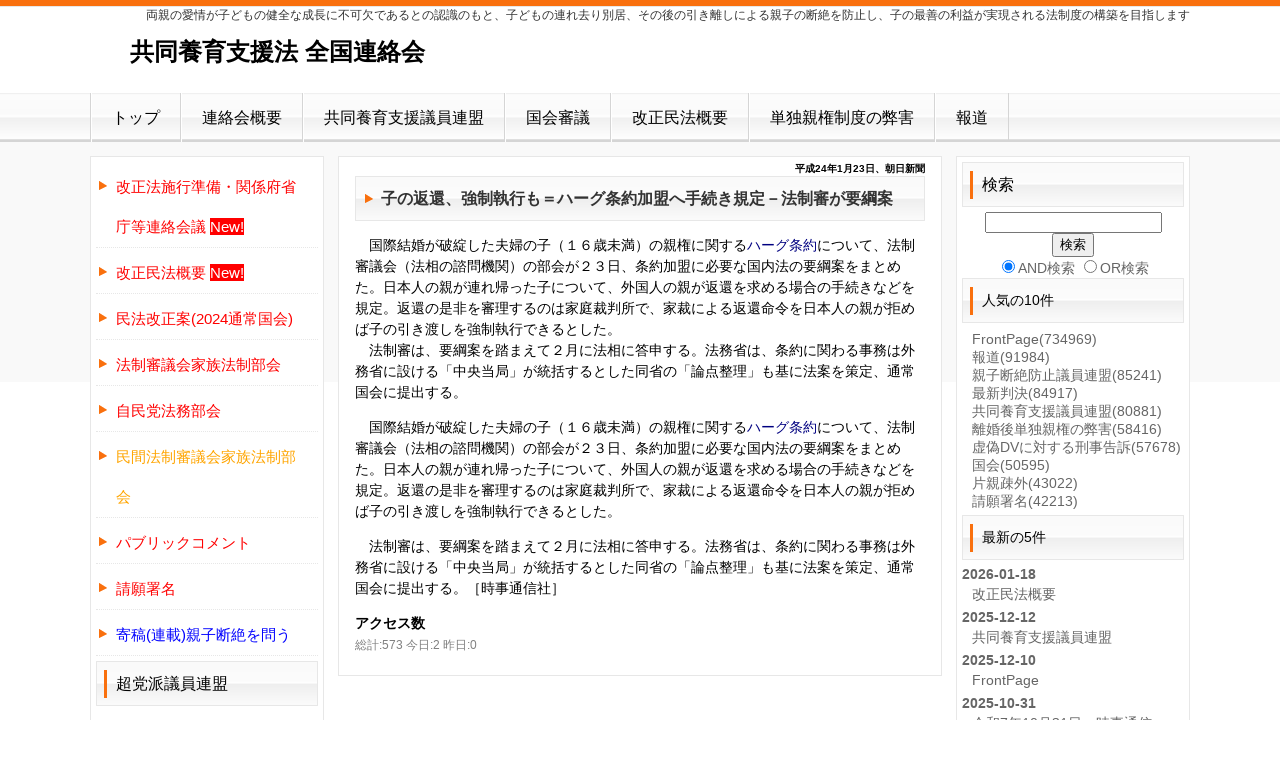

--- FILE ---
content_type: text/html; charset=UTF-8
request_url: https://oyako-law.org/index.php?%E5%B9%B3%E6%88%9024%E5%B9%B41%E6%9C%8823%E6%97%A5%E3%80%81%E6%9C%9D%E6%97%A5%E6%96%B0%E8%81%9E
body_size: 8301
content:
<!DOCTYPE html>
<html lang="ja">
<head>
 <meta charset="UTF-8">
 <title>平成24年1月23日、朝日新聞 - 共同養育支援法 全国連絡会</title>
 <meta http-equiv="content-style-type" content="text/css" />
 <meta name="keywords" content="子,親子,連れ去り,片親,引き離し,断絶,防止,PAS,親子交流,面会交流,調停,裁判,別居,離婚,片親疎外,偽装DV,面会拒否,女権団体,当事者団体,当事者,不法連れ去り,民法,児童,虐待,児童虐待,ハーグ条約,国際的な子の奪取の民事面に関する条約,児童の権利条約,離婚,当事者,裁判,調停,裁判所,家庭,高等" />
 <meta name="description" content=" 離れて暮らす実の親子が日常的かつ定期的に会い、生活を共にすることで子どもが両親の愛情を日常的に直接感じ、安心して成長することが出来る社会を構築するために、当事者団体が結束して『親子断絶防止法』制定を支援します。

" />
 <meta http-equiv="Content-Script-Type" content="text/javascript" />
 <meta http-equiv="imagetoolbar" content="no" />
 <link rel="alternate" type="application/rss+xml" title="RSS" href="https://oyako-law.org/index.php?cmd=rss" />
 
<link rel="stylesheet" media="screen" href="skin/hokukenstyle/3_biz_orange/main.css?1519452860">
<link rel="stylesheet" media="print" href="skin/hokukenstyle/3_biz_orange/main_print.css">
    <script>
if (typeof QHM === "undefined") QHM = {};
QHM = {"window_open":true,"exclude_host_name_regex":"","default_target":"_blank"};
</script><meta name="GENERATOR" content="Quick Homepage Maker; version=5.2; rev=2066; haik=false" />
<link rel="canonical" href="https://oyako-law.org/index.php?%E5%B9%B3%E6%88%9024%E5%B9%B41%E6%9C%8823%E6%97%A5%E3%80%81%E6%9C%9D%E6%97%A5%E6%96%B0%E8%81%9E">
<script src="js/qhm.min.js"></script><script>
  (function(i,s,o,g,r,a,m){i['GoogleAnalyticsObject']=r;i[r]=i[r]||function(){
  (i[r].q=i[r].q||[]).push(arguments)},i[r].l=1*new Date();a=s.createElement(o),
  m=s.getElementsByTagName(o)[0];a.async=1;a.src=g;m.parentNode.insertBefore(a,m)
  })(window,document,'script','//www.google-analytics.com/analytics.js','ga');

  ga('create', 'UA-54540560-1', 'auto');
  ga('send', 'pageview');

</script>
</head>
<body>
<!-- ◆ Head copy ◆ =====================================================  -->
<div id="headcopy" class="qhm-head-copy">
<h1>両親の愛情が子どもの健全な成長に不可欠であるとの認識のもと、子どもの連れ去り別居、その後の引き離しによる親子の断絶を防止し、子の最善の利益が実現される法制度の構築を目指します</h1>
</div><!-- END: id:headcopy -->
<div id="wrapper"><!-- ■BEGIN id:wrapper -->
<!-- ◆ Header ◆ ========================================================== -->
<div id="header">
<div id="logo_text"><a href="https://oyako-law.org/">共同養育支援法 全国連絡会</a></div>
</div>
<!-- ◆ Navigator ◆ ======================================================= -->
<div id="navigator">
	
<!-- SITENAVIGATOR CONTENTS START -->
<ul class="list1" ><li><a href="https://oyako-law.org/index.php?FrontPage" title="FrontPage">トップ</a></li>
<li><a href="https://oyako-law.org/index.php?%E9%80%A3%E7%B5%A1%E4%BC%9A%E6%A6%82%E8%A6%81" title="連絡会概要">連絡会概要</a></li>
<li><a href="https://oyako-law.org/index.php?%E5%85%B1%E5%90%8C%E9%A4%8A%E8%82%B2%E6%94%AF%E6%8F%B4%E8%AD%B0%E5%93%A1%E9%80%A3%E7%9B%9F" title="共同養育支援議員連盟">共同養育支援議員連盟</a></li>
<li><a href="https://oyako-law.org/index.php?%E5%9B%BD%E4%BC%9A" title="国会">国会審議</a></li>
<li><a href="https://oyako-law.org/index.php?%E6%94%B9%E6%AD%A3%E6%B0%91%E6%B3%95%E6%A6%82%E8%A6%81" title="改正民法概要">改正民法概要</a></li>
<li><a href="https://oyako-law.org/index.php?%E9%9B%A2%E5%A9%9A%E5%BE%8C%E5%8D%98%E7%8B%AC%E8%A6%AA%E6%A8%A9%E3%81%AE%E5%BC%8A%E5%AE%B3" title="離婚後単独親権の弊害">単独親権制度の弊害</a></li>
<li><a href="https://oyako-law.org/index.php?%E5%A0%B1%E9%81%93" title="報道">報道</a></li></ul>

<!-- SITENAVIGATOR CONTENTS END -->
</div>
<!-- ◆ Content ◆ ========================================================= -->
<div id="wrap_main">
<div id="main"><!-- ■BEGIN id:main -->
<div id="wrap_content"><!-- ■BEGIN id:wrap_content -->
<div id="content"><!-- ■BEGIN id:content -->
<h2 class="title">平成24年1月23日、朝日新聞</h2>
<div id="body"><!-- ■BEGIN id:body -->

<!-- BODYCONTENTS START -->
<h3 id="content_1_0">子の返還、強制執行も＝<!--autolink--><a href="https://oyako-law.org/index.php?%E3%83%8F%E3%83%BC%E3%82%B0%E6%9D%A1%E7%B4%84" title="ハーグ条約">ハーグ条約</a><!--/autolink-->加盟へ手続き規定－法制審が要綱案  <a class="anchor" id="gbeb3956" name="gbeb3956"></a></h3>
<p>　国際結婚が破綻した夫婦の子（１６歳未満）の親権に関する<!--autolink--><a href="https://oyako-law.org/index.php?%E3%83%8F%E3%83%BC%E3%82%B0%E6%9D%A1%E7%B4%84" title="ハーグ条約">ハーグ条約</a><!--/autolink-->について、法制審議会（法相の諮問機関）の部会が２３日、条約加盟に必要な国内法の要綱案をまとめた。日本人の親が連れ帰った子について、外国人の親が返還を求める場合の手続きなどを規定。返還の是非を審理するのは家庭裁判所で、家裁による返還命令を日本人の親が拒めば子の引き渡しを強制執行できるとした。<br />
　法制審は、要綱案を踏まえて２月に法相に答申する。法務省は、条約に関わる事務は外務省に設ける「中央当局」が統括するとした同省の「論点整理」も基に法案を策定、通常国会に提出する。</p>
<p>　国際結婚が破綻した夫婦の子（１６歳未満）の親権に関する<!--autolink--><a href="https://oyako-law.org/index.php?%E3%83%8F%E3%83%BC%E3%82%B0%E6%9D%A1%E7%B4%84" title="ハーグ条約">ハーグ条約</a><!--/autolink-->について、法制審議会（法相の諮問機関）の部会が２３日、条約加盟に必要な国内法の要綱案をまとめた。日本人の親が連れ帰った子について、外国人の親が返還を求める場合の手続きなどを規定。返還の是非を審理するのは家庭裁判所で、家裁による返還命令を日本人の親が拒めば子の引き渡しを強制執行できるとした。</p>
<p>　法制審は、要綱案を踏まえて２月に法相に答申する。法務省は、条約に関わる事務は外務省に設ける「中央当局」が統括するとした同省の「論点整理」も基に法案を策定、通常国会に提出する。［時事通信社］</p>
<p><strong>アクセス数</strong><br />
<span style="font-size:12px;color:gray;"  class="qhm-deco">総計:573 今日:2 昨日:0</span></p>

<!-- BODYCONTENTS END -->
</div><!-- □END id:body -->
<!-- summary start -->







<!-- summary end --></div><!-- □END id:content -->
</div><!-- □ END id:wrap_content -->
<!-- ◆sidebar◆ ========================================================== -->
<div id="wrap_sidebar"><!-- ■BEGIN id:wrap_sidebar -->
<div id="sidebar">
<!-- ■BEGIN id:menubar -->
<div id="menubar" class="bar">

<!-- MENUBAR CONTENTS START -->
<h3 id="content_3_0"><a href="https://oyako-law.org/index.php?%E9%96%A2%E4%BF%82%E5%BA%9C%E7%9C%81%E5%BA%81%E7%AD%89%E9%80%A3%E7%B5%A1%E4%BC%9A%E8%AD%B0" title="関係府省庁等連絡会議"><span style="color:red;"  class="qhm-deco">改正法施行準備・関係府省庁等連絡会議 <span style="color:white; background-color:red">New!</span></span></a></h3>

<h3 id="content_3_1"><a href="https://oyako-law.org/index.php?%E6%94%B9%E6%AD%A3%E6%B0%91%E6%B3%95%E6%A6%82%E8%A6%81" title="改正民法概要"><span style="color:red;"  class="qhm-deco">改正民法概要 <span style="color:white; background-color:red">New!</span></span></a></h3>

<h3 id="content_3_2"><a href="https://oyako-law.org/index.php?%E6%B0%91%E6%B3%95%E6%94%B9%E6%AD%A3%E6%A1%88" title="民法改正案"><span style="color:red;"  class="qhm-deco">民法改正案(2024通常国会)</span></a></h3>

<h3 id="content_3_3"><a href="https://oyako-law.org/index.php?%E6%B3%95%E5%88%B6%E5%AF%A9%E8%AD%B0%E4%BC%9A%E5%AE%B6%E6%97%8F%E6%B3%95%E5%88%B6%E9%83%A8%E4%BC%9A" title="法制審議会家族法制部会"><span style="color:red;"  class="qhm-deco">法制審議会家族法制部会</span></a></h3>

<h3 id="content_3_4"><a href="https://oyako-law.org/index.php?%E8%87%AA%E6%B0%91%E5%85%9A%E6%B3%95%E5%8B%99%E9%83%A8%E4%BC%9A" title="自民党法務部会"><span style="color:red;"  class="qhm-deco">自民党法務部会</span></a></h3>

<h3 id="content_3_5"><a href="https://oyako-law.org/index.php?%E6%B0%91%E9%96%93%E6%B3%95%E5%88%B6%E5%AF%A9%E8%AD%B0%E4%BC%9A%E5%AE%B6%E6%97%8F%E6%B3%95%E5%88%B6%E9%83%A8%E4%BC%9A" title="民間法制審議会家族法制部会"><span style="color:orange;"  class="qhm-deco">民間法制審議会家族法制部会</span></a></h3>

<h3 id="content_3_6"><a href="https://oyako-law.org/index.php?%E3%83%91%E3%83%96%E3%83%AA%E3%83%83%E3%82%AF%E3%82%B3%E3%83%A1%E3%83%B3%E3%83%88" title="パブリックコメント"><span style="color:red;"  class="qhm-deco">パブリックコメント</span></a></h3>

<h3 id="content_3_7"><a href="https://oyako-law.org/index.php?%E8%AB%8B%E9%A1%98%E7%BD%B2%E5%90%8D" title="請願署名"><span style="color:red;"  class="qhm-deco">請願署名</span></a></h3>

<h3 id="content_3_8"><a href="https://oyako-law.org/index.php?%E8%A6%AA%E5%AD%90%E6%96%AD%E7%B5%B6%E3%81%AE%E5%AE%9F%E6%85%8B%28%E5%AF%84%E7%A8%BF%29" title="親子断絶の実態(寄稿)"><span style="color:blue;"  class="qhm-deco">寄稿(連載)親子断絶を問う</span></a></h3>

<h2 id="content_3_9">超党派議員連盟</h2>

<h3 id="content_3_10"><a href="https://oyako-law.org/index.php?%E5%85%B1%E5%90%8C%E9%A4%8A%E8%82%B2%E6%94%AF%E6%8F%B4%E8%AD%B0%E5%93%A1%E9%80%A3%E7%9B%9F" title="共同養育支援議員連盟"><span style="color:orange;"  class="qhm-deco">共同養育支援議員連盟</span></a></h3>

<h3 id="content_3_11"><a href="https://oyako-law.org/index.php?%E8%A6%AA%E5%AD%90%E6%96%AD%E7%B5%B6%E9%98%B2%E6%AD%A2%E8%AD%B0%E5%93%A1%E9%80%A3%E7%9B%9F" title="親子断絶防止議員連盟">親子断絶防止議員連盟</a></h3>

<h3 id="content_3_12"><a href="https://oyako-law.org/index.php?%E6%B3%95%E6%A1%88%E3%81%AE%E6%8E%B2%E8%BC%89%E3%81%AB%E3%81%A4%E3%81%84%E3%81%A6" title="法案の掲載について">議員連盟法案</a></h3>

<h2 id="content_3_13">連絡会</h2>

<h3 id="content_3_14"><a href="https://oyako-law.org/index.php?%E3%83%91%E3%83%96%E3%83%AA%E3%83%83%E3%82%AF%E3%82%B3%E3%83%A1%E3%83%B3%E3%83%88" title="パブリックコメント"><span style="color:red;"  class="qhm-deco">パブリックコメント</span></a></h3>

<h3 id="content_3_15"><a href="https://oyako-law.org/index.php?%E8%AD%B0%E9%80%A3%E8%A6%81%E6%9C%9B%E6%9B%B8" title="議連要望書"> <span style="color:red;"  class="qhm-deco">議連要望書</span></a></h3>

<h3 id="content_3_16"><a href="https://oyako-law.org/index.php?%E8%87%AA%E6%B0%91%E5%85%9A%E8%A6%81%E6%9C%9B%E6%9B%B8" title="自民党要望書"> <span style="color:red;"  class="qhm-deco">自民党要望書</span></a></h3>

<h3 id="content_3_17"><!--autolink--><a href="https://oyako-law.org/index.php?%E9%80%A3%E7%B5%A1%E4%BC%9A%E6%A6%82%E8%A6%81" title="連絡会概要">連絡会概要</a><!--/autolink--></h3>

<h3 id="content_3_18"><a href="https://oyako-law.org/index.php?%E6%A7%8B%E6%88%90%E5%9B%A3%E4%BD%93" title="構成団体">構成団体</a></h3>

<h3 id="content_3_19"><a href="https://oyako-law.org/index.php?%E5%AF%84%E4%BB%98%E9%87%91%E5%8B%9F%E9%9B%86" title="寄付金募集"><span style="color:orange;"  class="qhm-deco">寄付金募集</span> </a></h3>

<h3 id="content_3_20"><a href="https://oyako-law.org/index.php?%E9%99%A2%E5%86%85%E9%9B%86%E4%BC%9A" title="院内集会">国会勉強会</a></h3>

<h3 id="content_3_21"><a href="https://oyako-law.org/index.php?%E8%AC%9B%E6%BC%94%E4%BC%9A%E3%83%BB%E3%82%B7%E3%83%B3%E3%83%9D%E3%82%B8%E3%82%A6%E3%83%A0" title="講演会・シンポジウム">講演会・シンポジウム</a></h3>

<h3 id="content_3_22"><a href="https://oyako-law.org/index.php?%E3%82%AD%E3%83%A3%E3%83%B3%E3%83%9A%E3%83%BC%E3%83%B3" title="キャンペーン">キャンペーン</a></h3>

<h2 id="content_3_23"><span style="color:red;"  class="qhm-deco">私たちの主張</span></h2>

<h3 id="content_3_24"><a href="https://oyako-law.org/index.php?%E9%9B%A2%E5%A9%9A%E5%BE%8C%E5%8D%98%E7%8B%AC%E8%A6%AA%E6%A8%A9%E3%81%AE%E5%BC%8A%E5%AE%B3" title="離婚後単独親権の弊害"><span style="color:red;"  class="qhm-deco">離婚後単独親権制度の弊害</span></a></h3>

<h3 id="content_3_25"><a href="https://oyako-law.org/index.php?%E7%8F%BE%E7%8A%B6%E3%81%A8%E8%AA%B2%E9%A1%8C" title="現状と課題"><span style="color:green;"  class="qhm-deco">現状と課題</span></a></h3>

<h3 id="content_3_26"><a href="https://oyako-law.org/index.php?%E7%A7%81%E3%81%9F%E3%81%A1%E3%81%AE%E5%A3%B0" title="私たちの声"><span style="color:green;"  class="qhm-deco">親子断絶の実態</span></a></h3>

<h3 id="content_3_27"><a href="https://oyako-law.org/index.php?%E7%A7%81%E3%81%9F%E3%81%A1%E3%81%8C%E6%9C%9B%E3%82%80%E7%A4%BE%E4%BC%9A" title="私たちが望む社会"><span style="color:green;"  class="qhm-deco">私たちが望む社会</span></a></h3>

<h3 id="content_3_28"><a href="https://oyako-law.org/index.php?%E6%B1%82%E3%82%81%E3%82%8B%E7%AB%8B%E6%B3%95" title="求める立法"><span style="color:green;"  class="qhm-deco">求める立法</span></a></h3>

<h3 id="content_3_29"><a href="https://oyako-law.org/index.php?%E7%9C%9F%E3%81%AE%E7%94%B7%E5%A5%B3%E5%B9%B3%E7%AD%89%E3%82%92%E6%B1%82%E3%82%81%E3%81%A6" title="真の男女平等を求めて"><span style="color:green;"  class="qhm-deco">真の男女平等を求めて</span></a></h3>

<h3 id="content_3_30"><a href="https://oyako-law.org/index.php?%E5%81%8F%E5%90%91%E5%A0%B1%E9%81%93%E3%81%AB%E5%AF%BE%E3%81%99%E3%82%8B%E6%8A%97%E8%AD%B0" title="偏向報道に対する抗議"><span style="color:orange;"  class="qhm-deco">抗議・申立</span></a></h3>

<h2 id="content_3_31">離別親子の諸問題</h2>

<h3 id="content_3_32"><a href="https://oyako-law.org/index.php?%E7%8F%BE%E7%8A%B6" title="現状">親子断絶の現状</a></h3>

<h3 id="content_3_33"><a href="https://oyako-law.org/index.php?%E5%AD%90%E3%81%A9%E3%82%82%E3%81%AE%E9%80%A3%E3%82%8C%E5%8E%BB%E3%82%8A" title="子どもの連れ去り">子どもの連れ去り</a></h3>

<h3 id="content_3_34"><a href="https://oyako-law.org/index.php?%E3%81%88%E3%82%93%E7%BD%AADV" title="えん罪DV">虚偽DVの実態</a></h3>

<h3 id="content_3_35"><a href="https://oyako-law.org/index.php?%E7%89%87%E8%A6%AA%E7%96%8E%E5%A4%96" title="片親疎外">片親疎外の子ども</a></h3>

<h3 id="content_3_36"><a href="https://oyako-law.org/index.php?%E5%85%90%E7%AB%A5%E8%99%90%E5%BE%85" title="児童虐待">子どもの虐待</a></h3>

<h3 id="content_3_37"><a href="https://oyako-law.org/index.php?%E5%AD%90%E3%81%A9%E3%82%82%E3%81%AE%E6%84%8F%E8%A6%8B%E8%A1%A8%E6%98%8E" title="子どもの意見表明">子どもの意見表明</a></h3>

<h3 id="content_3_38"><a href="https://oyako-law.org/index.php?DV%E4%BA%8B%E6%A1%88%E3%81%AE%E5%AF%BE%E5%BF%9C" title="DV事案の対応">DV事案の対応</a></h3>

<h3 id="content_3_39"><a href="https://oyako-law.org/index.php?%E9%9D%9E%E5%B8%B8%E4%BA%8B%E6%85%8B%E3%81%AB%E3%81%8A%E3%81%91%E3%82%8B%E8%A6%AA%E5%AD%90%E4%BA%A4%E6%B5%81" title="非常事態における親子交流">非常事態における親子交流</a></h3>

<h2 id="content_3_40">政府</h2>

<h3 id="content_3_41"><a href="https://oyako-law.org/index.php?%E6%94%BF%E5%BA%9C%E5%BA%83%E5%A0%B1" title="政府広報">政府広報</a></h3>

<h3 id="content_3_42"><a href="https://oyako-law.org/index.php?%E5%85%B1%E5%90%8C%E9%A4%8A%E8%82%B2%28%E6%97%A5%E6%9C%AC%29" title="共同養育(日本)">法務省の取組</a></h3>

<h3 id="content_3_43"><a href="https://oyako-law.org/index.php?%E6%B3%95%E5%8B%99%E7%9C%81%E7%A0%94%E7%A9%B6%E4%BC%9A" title="法務省研究会">法務省研究会</a></h3>

<h3 id="content_3_44"><a href="https://oyako-law.org/index.php?%E6%B3%95%E5%8B%99%E7%9C%8124%E3%82%AB%E5%9B%BD%E8%AA%BF%E6%9F%BB" title="法務省24カ国調査">法務省24カ国調査</a></h3>

<h3 id="content_3_45"><a href="https://oyako-law.org/index.php?%E5%85%B1%E5%90%8C%E9%A4%8A%E8%82%B2%28%E5%8E%9A%E5%8A%B4%E7%9C%81%29" title="共同養育(厚労省)">厚生労働省の取組</a></h3>

<h2 id="content_3_46">最高裁判所通知</h2>

<h3 id="content_3_47"><a href="https://oyako-law.org/index.php?%E6%B0%91%E6%B3%95%E6%94%B9%E6%AD%A3%E6%9B%B8%E7%B0%A1" title="民法改正書簡">民法改正に関する書簡</a></h3>

<h3 id="content_3_48"><a href="https://oyako-law.org/index.php?%E5%AD%90%E3%81%A9%E3%82%82%E3%81%AE%E6%89%8B%E7%B6%9A%E4%BB%A3%E7%90%86%E4%BA%BA" title="子どもの手続代理人">子どもの手続代理人</a></h3>

<h2 id="content_3_49">国会</h2>

<h3 id="content_3_50"><a href="https://oyako-law.org/index.php?%E5%9B%BD%E4%BC%9A" title="国会">審議(動画)</a></h3>

<h3 id="content_3_51"><a href="https://oyako-law.org/index.php?%E5%9B%BD%E4%BC%9A%E4%BC%9A%E8%AD%B0%E9%8C%B2" title="国会会議録">会議録</a></h3>

<h3 id="content_3_52"><a href="https://oyako-law.org/index.php?%E8%B3%AA%E5%95%8F%E4%B8%BB%E6%84%8F%E6%9B%B8" title="質問主意書">質問主意書</a></h3>

<h3 id="content_3_53"><a href="https://oyako-law.org/index.php?%E8%AB%8B%E9%A1%98%28%E5%9B%BD%29" title="請願(国)">請願</a></h3>

<h3 id="content_3_54"><a href="https://oyako-law.org/index.php?%E8%B3%87%E6%96%99" title="資料">参考人質疑資料</a></h3>

<h2 id="content_3_55"><!--autolink--><a href="https://oyako-law.org/index.php?%E5%9C%B0%E6%96%B9%E8%AD%B0%E4%BC%9A" title="地方議会">地方議会</a><!--/autolink--></h2>

<h3 id="content_3_56"><a href="https://oyako-law.org/index.php?%E5%9C%B0%E6%96%B9%E8%AD%B0%E4%BC%9A" title="地方議会">審議・問題提起(動画) </a></h3>

<h3 id="content_3_57"><a href="https://oyako-law.org/index.php?%E8%AB%8B%E9%A1%98%E3%83%BB%E6%84%8F%E8%A6%8B%E6%9B%B8" title="請願・意見書">国への請願・意見書</a></h3>

<h2 id="content_3_58">政党</h2>

<h3 id="content_3_59"><a href="https://oyako-law.org/index.php?%E8%87%AA%E6%B0%91%E5%85%9A%E5%8F%B8%E6%B3%95%E5%88%B6%E5%BA%A6%E8%AA%BF%E6%9F%BB%E4%BC%9A2020%E6%8F%90%E8%A8%80" title="自民党司法制度調査会2020提言">自民党司法制度調査会2020提言</a></h3>

<h2 id="content_3_60"><!--autolink--><a href="https://oyako-law.org/index.php?%E5%85%B1%E5%90%8C%E9%A4%8A%E8%82%B2" title="共同養育">共同養育</a><!--/autolink--></h2>

<h3 id="content_3_61"><a href="https://oyako-law.org/index.php?%E5%85%B1%E5%90%8C%E9%A4%8A%E8%82%B2" title="共同養育">自治体の支援</a></h3>

<h3 id="content_3_62"><a href="https://oyako-law.org/index.php?%E5%85%B1%E5%90%8C%E9%A4%8A%E8%82%B2%28%E6%B0%91%E9%96%93%29" title="共同養育(民間)">民間の支援</a></h3>

<h2 id="content_3_63">国際社会の非難・警告</h2>

<h3 id="content_3_64"><a href="https://oyako-law.org/index.php?%E6%B5%B7%E5%A4%96%E3%81%8B%E3%82%89%E3%81%AE%E8%AD%A6%E5%91%8A" title="海外からの警告"><span style="color:red;"  class="qhm-deco">海外からの警告</span></a></h3>

<h3 id="content_3_65"><a href="https://oyako-law.org/index.php?%E5%9B%BD%E9%80%A3%E4%BA%BA%E6%A8%A9%E5%A7%94%E5%93%A1%E4%BC%9A%E5%8B%A7%E5%91%8A" title="国連人権委員会勧告"><span style="color:blue;"  class="qhm-deco">国連人権委員会勧告</span></a></h3>

<h3 id="content_3_66"><a href="https://oyako-law.org/index.php?%E5%9B%BD%E9%80%A3%E5%AD%90%E3%81%A9%E3%82%82%E3%81%AE%E6%A8%A9%E5%88%A9%E5%A7%94%E5%93%A1%E4%BC%9A%E5%8B%A7%E5%91%8A" title="国連子どもの権利委員会勧告"><span style="color:blue;"  class="qhm-deco">国連子どもの権利委員会勧告</span></a></h3>

<h3 id="content_3_67"><a href="https://oyako-law.org/index.php?%E5%9B%BD%E9%80%A3%E4%BA%BA%E6%A8%A9%E7%90%86%E4%BA%8B%E4%BC%9A%E3%81%B8%E3%81%AE%E5%A0%B1%E5%91%8A" title="国連人権理事会への報告"><span style="color:blue;"  class="qhm-deco">国連人権理事会への報告</span></a></h3>

<h2 id="content_3_68">国際社会への発信</h2>

<h3 id="content_3_69"><a href="https://oyako-law.org/index.php?Parental%20Child%20Abduction" title="Parental Child Abduction"><span style="color:red;"  class="qhm-deco">Parental Child Abduction in Japan</span></a></h3>

<h2 id="content_3_70">海外の親権・養育制度</h2>

<h3 id="content_3_71"><a href="https://oyako-law.org/index.php?%E3%82%A2%E3%83%A1%E3%83%AA%E3%82%AB" title="アメリカ">アメリカ</a></h3>

<h3 id="content_3_72"><a href="https://oyako-law.org/index.php?%E3%83%95%E3%83%A9%E3%83%B3%E3%82%B9" title="フランス">フランス</a></h3>

<h3 id="content_3_73"><a href="https://oyako-law.org/index.php?%E3%83%89%E3%82%A4%E3%83%84" title="ドイツ">ドイツ</a></h3>

<h3 id="content_3_74"><a href="https://oyako-law.org/index.php?%E3%82%A4%E3%82%AE%E3%83%AA%E3%82%B9" title="イギリス">イギリス</a></h3>

<h3 id="content_3_75"><a href="https://oyako-law.org/index.php?%E9%9F%93%E5%9B%BD" title="韓国">韓国</a></h3>

<h3 id="content_3_76"><a href="https://oyako-law.org/index.php?%E3%82%AA%E3%83%BC%E3%82%B9%E3%83%88%E3%83%AA%E3%82%A2" title="オーストリア">オーストリア</a></h3>

<h3 id="content_3_77"><a href="https://oyako-law.org/index.php?%E3%82%B9%E3%82%A6%E3%82%A7%E3%83%BC%E3%83%87%E3%83%B3" title="スウェーデン">スウェーデン</a></h3>

<h3 id="content_3_78"><a href="https://oyako-law.org/index.php?%E3%82%B9%E3%82%A4%E3%82%B9" title="スイス">スイス</a></h3>

<h3 id="content_3_79"><span class="noexists"><a href="https://oyako-law.org/index.php?cmd=edit&amp;page=%E3%82%AA%E3%83%BC%E3%82%B9%E3%83%88%E3%83%A9%E3%83%AA%E3%82%A2&amp;refer=%E5%B9%B3%E6%88%9024%E5%B9%B41%E6%9C%8823%E6%97%A5%E3%80%81%E6%9C%9D%E6%97%A5%E6%96%B0%E8%81%9E">オーストラリア?</a></span></h3>

<h3 id="content_3_80"><a href="https://oyako-law.org/index.php?%E3%83%96%E3%83%A9%E3%82%B8%E3%83%AB" title="ブラジル">ブラジル</a></h3>

<h3 id="content_3_81"><a href="https://oyako-law.org/index.php?%E4%B8%AD%E5%9B%BD" title="中国">中国</a></h3>

<h2 id="content_3_82">国際条約と国内運用</h2>

<h3 id="content_3_83"><a href="https://oyako-law.org/index.php?%E5%AD%90%E3%81%A9%E3%82%82%E3%81%AE%E6%A8%A9%E5%88%A9%E6%9D%A1%E7%B4%84" title="子どもの権利条約">児童の権利条約</a></h3>

<h3 id="content_3_84"><a href="https://oyako-law.org/index.php?%E3%83%8F%E3%83%BC%E3%82%B0%E6%9D%A1%E7%B4%84" title="ハーグ条約">ハーグ条約</a></h3>

<h3 id="content_3_85"><a href="https://oyako-law.org/index.php?%E3%83%8F%E3%83%BC%E3%82%B0%E6%9D%A1%E7%B4%84%E3%81%AE%E5%9B%BD%E5%86%85%E9%81%8B%E7%94%A8" title="ハーグ条約の国内運用">ハーグ条約の国内運用</a></h3>

<h3 id="content_3_86"><a href="https://oyako-law.org/index.php?%E3%83%8F%E3%83%BC%E3%82%B0%E6%9D%A1%E7%B4%84%E3%81%AE%E5%BD%A2%E9%AA%B8%E5%8C%96" title="ハーグ条約の形骸化">ハーグ条約の形骸化</a></h3>

<h3 id="content_3_87"><a href="https://oyako-law.org/index.php?%E3%83%8F%E3%83%BC%E3%82%B0%E6%9D%A1%E7%B4%84%E7%99%BA%E5%8A%B9" title="ハーグ条約発効">ハーグ条約の発効</a></h3>

<h2 id="content_3_88"><!--autolink--><a href="https://oyako-law.org/index.php?%E5%88%A4%E6%B1%BA%E3%83%BB%E5%AF%A9%E5%88%A4" title="判決・審判">判決・審判</a><!--/autolink--></h2>

<h3 id="content_3_89"><a href="https://oyako-law.org/index.php?%E8%99%9A%E5%81%BDDV%E7%94%B3%E5%91%8A%E3%81%AB%E5%AF%BE%E3%81%99%E3%82%8B%E6%90%8D%E5%AE%B3%E8%B3%A0%E5%84%9F%E8%AB%8B%E6%B1%82" title="虚偽DV申告に対する損害賠償請求">虚偽DV申告に対する損害賠償請求</a></h3>

<h3 id="content_3_90"><a href="https://oyako-law.org/index.php?%E8%99%9A%E5%81%BDDV%E3%81%AB%E5%AF%BE%E3%81%99%E3%82%8B%E5%88%91%E4%BA%8B%E5%91%8A%E8%A8%B4" title="虚偽DVに対する刑事告訴">虚偽DVに対する刑事告訴</a></h3>

<h3 id="content_3_91"><a href="https://oyako-law.org/index.php?%E6%9C%80%E6%96%B0%E5%88%A4%E6%B1%BA" title="最新判決">ﾌﾚﾝﾄﾞﾘｰﾍﾟｱﾚﾝﾄﾙｰﾙによる親権者決定を争った判決</a></h3>

<h3 id="content_3_92"><a href="https://oyako-law.org/index.php?%E5%88%A4%E6%B1%BA%E3%83%BB%E5%AF%A9%E5%88%A4" title="判決・審判">その他判決・審判・判例</a></h3>

<h2 id="content_3_93">関連情報</h2>

<h3 id="content_3_94"><a href="https://oyako-law.org/index.php?%E5%A0%B1%E9%81%93" title="報道">報道</a></h3>

<h3 id="content_3_95"><a href="https://oyako-law.org/index.php?%E8%AB%96%E6%96%87" title="論文">論文</a></h3>

<h3 id="content_3_96"><a href="https://oyako-law.org/index.php?%E8%AA%BF%E6%9F%BB%E7%A0%94%E7%A9%B6" title="調査研究">調査研究</a></h3>

<h3 id="content_3_97"><a href="https://oyako-law.org/index.php?%E5%8F%82%E8%80%83%E6%9B%B8%E7%B1%8D" title="参考書籍">参考書籍</a></h3>
<p><br /></p>

<!-- MENUBAR CONTENTS END -->

</div>
<!-- □END id:menubar --></div><!-- □END id:sidebar -->
</div><!-- □END id:wrap_sidebar -->
<div id="main_dummy" style="clear:both;"></div>
</div><!-- □END id:main -->
<div id="wrap_sidebar2">
<div id="sidebar2">
<!-- ■BEGIN id:menubar -->
<div id="menubar2" class="bar">

<!-- MENUBAR2 CONTENTS START -->
<div id="searchmenu">
<h2>検索</h2>
<form action="https://oyako-law.org/index.php" method="get">
<div style="text-align:center">
  <div class="form-group">
    <div class="input-group">
    	<input type="text" name="word" value="" tabindex="1" accesskey="k" class="form-control input-sm" />
      <span class="input-group-btn">
    	  <input type="submit" value="検索" tabindex="2" accesskey="s" class="btn btn-default btn-sm" />
      </span>
    </div>
  </div>
  <div class="form-group">
    <label for="and_search" class="radio-inline" style="display:inline-block;line-height:normal">
    	<input type="radio" name="type" value="AND" checked="checked" id="and_search" tabindex="3" accesskey="a" />AND検索
    </label>
    <label for="or_search" class="radio-inline" style="display:inline-block;line-height:normal">
      <input type="radio" name="type" value="OR" id="or_search" tabindex="3" accesskey="o" />OR検索
    </label>
  </div>

	<input type="hidden" name="cmd" value="search" />
	<input type="hidden" name="encode_hint" value="ぷ" />
</div>
</form>
</div>
<div class="qhm-plugin-popular"><h5>人気の10件</h5><div><ul class="popular_list">
 <li><a href="https://oyako-law.org/index.php?FrontPage" title="FrontPage">FrontPage<span class="counter">(734969)</span></a></li>
 <li><a href="https://oyako-law.org/index.php?%E5%A0%B1%E9%81%93" title="報道">報道<span class="counter">(91984)</span></a></li>
 <li><a href="https://oyako-law.org/index.php?%E8%A6%AA%E5%AD%90%E6%96%AD%E7%B5%B6%E9%98%B2%E6%AD%A2%E8%AD%B0%E5%93%A1%E9%80%A3%E7%9B%9F" title="親子断絶防止議員連盟">親子断絶防止議員連盟<span class="counter">(85241)</span></a></li>
 <li><a href="https://oyako-law.org/index.php?%E6%9C%80%E6%96%B0%E5%88%A4%E6%B1%BA" title="最新判決">最新判決<span class="counter">(84917)</span></a></li>
 <li><a href="https://oyako-law.org/index.php?%E5%85%B1%E5%90%8C%E9%A4%8A%E8%82%B2%E6%94%AF%E6%8F%B4%E8%AD%B0%E5%93%A1%E9%80%A3%E7%9B%9F" title="共同養育支援議員連盟">共同養育支援議員連盟<span class="counter">(80881)</span></a></li>
 <li><a href="https://oyako-law.org/index.php?%E9%9B%A2%E5%A9%9A%E5%BE%8C%E5%8D%98%E7%8B%AC%E8%A6%AA%E6%A8%A9%E3%81%AE%E5%BC%8A%E5%AE%B3" title="離婚後単独親権の弊害">離婚後単独親権の弊害<span class="counter">(58416)</span></a></li>
 <li><a href="https://oyako-law.org/index.php?%E8%99%9A%E5%81%BDDV%E3%81%AB%E5%AF%BE%E3%81%99%E3%82%8B%E5%88%91%E4%BA%8B%E5%91%8A%E8%A8%B4" title="虚偽DVに対する刑事告訴">虚偽DVに対する刑事告訴<span class="counter">(57678)</span></a></li>
 <li><a href="https://oyako-law.org/index.php?%E5%9B%BD%E4%BC%9A" title="国会">国会<span class="counter">(50595)</span></a></li>
 <li><a href="https://oyako-law.org/index.php?%E7%89%87%E8%A6%AA%E7%96%8E%E5%A4%96" title="片親疎外">片親疎外<span class="counter">(43022)</span></a></li>
 <li><a href="https://oyako-law.org/index.php?%E8%AB%8B%E9%A1%98%E7%BD%B2%E5%90%8D" title="請願署名">請願署名<span class="counter">(42213)</span></a></li>
</ul>
</div></div>
<div class="qhm-plugin-recent"><h5>最新の5件</h5><div><strong>2026-01-18</strong>
<ul class="recent_list">
 <li><a href="https://oyako-law.org/index.php?%E6%94%B9%E6%AD%A3%E6%B0%91%E6%B3%95%E6%A6%82%E8%A6%81" title="改正民法概要">改正民法概要</a></li>
</ul>
<strong>2025-12-12</strong>
<ul class="recent_list">
 <li><a href="https://oyako-law.org/index.php?%E5%85%B1%E5%90%8C%E9%A4%8A%E8%82%B2%E6%94%AF%E6%8F%B4%E8%AD%B0%E5%93%A1%E9%80%A3%E7%9B%9F" title="共同養育支援議員連盟">共同養育支援議員連盟</a></li>
</ul>
<strong>2025-12-10</strong>
<ul class="recent_list">
 <li><a href="https://oyako-law.org/index.php?FrontPage" title="FrontPage">FrontPage</a></li>
</ul>
<strong>2025-10-31</strong>
<ul class="recent_list">
 <li><a href="https://oyako-law.org/index.php?%E4%BB%A4%E5%92%8C7%E5%B9%B410%E6%9C%8831%E6%97%A5%E3%80%81%E6%99%82%E4%BA%8B%E9%80%9A%E4%BF%A1" title="令和7年10月31日、時事通信">令和7年10月31日、時事通信</a></li>
 <li><a href="https://oyako-law.org/index.php?%E5%A0%B1%E9%81%93" title="報道">報道</a></li>
</ul>
</div></div>
<p><a href="javascript:void window.open('http://bookmarks.yahoo.co.jp/bookmarklet/showpopup?t='+encodeURIComponent('登録するタイトル')+'&amp;u='+encodeURIComponent(location.href)+'&amp;ei=UTF-8','_blank','width=550,height=480,left=100,top=50,scrollbars=1,resizable=1',0);"><img src="http://i.yimg.jp/images/ybm/blogparts/addmy_btn.gif" width="125" height="" alt="Yahoo!ブックマークに登録" style="border:none;"></a></p>
<p><a href="http://fusion.google.com/add?feedurl=https://oyako-law.org/index.php%3Fcmd%3Drss%26ver%3D1.0"><img
src="http://buttons.googlesyndication.com/fusion/add.gif" width="104"
height="17" border="0" alt="Add to Google"></a></p>

<!-- MENUBAR2 CONTENTS END -->

</div>
<!-- □END id:menubar --></div>
</div>
<div id="main_dummy" style="clear:left;"></div>
</div>
<!-- ◆ navigator2 ◆ ========================================================== -->
<div id="navigator2"><!-- ■BEGIN id:navigator2 -->
	
<!-- SITENAVIGATOR2 CONTENTS START -->
<p><a href="#navigator">↑ページのトップへ</a> / <a href="https://oyako-law.org/index.php?FrontPage" title="FrontPage">トップ</a>/<a href="https://oyako-law.org/index.php?%E9%80%A3%E7%B5%A1%E4%BC%9A%E6%A6%82%E8%A6%81" title="連絡会概要">連絡会概要</a>/<a href="https://oyako-law.org/index.php?%E5%85%B1%E5%90%8C%E9%A4%8A%E8%82%B2%E6%94%AF%E6%8F%B4%E8%AD%B0%E5%93%A1%E9%80%A3%E7%9B%9F" title="共同養育支援議員連盟">共同養育支援議員連盟</a>/<a href="https://oyako-law.org/index.php?%E5%9B%BD%E4%BC%9A" title="国会">国会審議</a>/<a href="https://oyako-law.org/index.php?%E7%8F%BE%E7%8A%B6" title="現状">親子断絶の現状</a>/<a href="https://oyako-law.org/index.php?%E7%89%87%E8%A6%AA%E7%96%8E%E5%A4%96" title="片親疎外">片親疎外</a>/<a href="https://oyako-law.org/index.php?%E5%85%B1%E5%90%8C%E9%A4%8A%E8%82%B2" title="共同養育">共同養育と面会交流</a>/<a href="https://oyako-law.org/index.php?%E9%9B%A2%E5%A9%9A%E5%BE%8C%E5%8D%98%E7%8B%AC%E8%A6%AA%E6%A8%A9%E3%81%AE%E5%BC%8A%E5%AE%B3" title="離婚後単独親権の弊害">離婚後単独親権制度の弊害</a>/<a href="https://oyako-law.org/index.php?%E5%A0%B1%E9%81%93" title="報道">報道</a></p>

<!-- SITENAVIGATOR2 CONTENTS END -->
</div><!-- □END id:navigator2 -->
<!-- ◆ Footer ◆ ========================================================== -->
<div id="footer"><!-- ■BEGIN id:footer -->
<div id="copyright"><!-- ■BEGIN id:copyright -->
<p> Copyright &copy; 2026 <a href="">親子断絶防止法 全国連絡会</a> All Rights Reserved.<br />
 東京都，http://oyako-law.org/</p>
</div><!-- □END id:copyright -->
<!-- ◆ Toobar ◆ ========================================================== -->
</div><!-- □END id:footer -->
<!-- ◆ END ◆ ============================================================= -->
</div><!-- □END id:wrapper -->
<!-- ■　QHM copy right■ ============================================== -->
<div id="licence">
<p>powered by <strong><a href="http://www.open-qhm.net/">Quick Homepage Maker</a> 5.2</strong> <br /> based on <a href="http://pukiwiki.sourceforge.jp/">PukiWiki</a> 1.4.7  License is <a href="http://www.gnu.org/licenses/gpl.html">GPL</a>. <a href="index.php?cmd=qhmauth">QHM</a> </p><!-- ■　W3C ロゴ■ ============================================== -->
<p style="text-align:right; margin-top:5px;">
    <a href="https://oyako-law.org/index.php?cmd=rss&amp;ver=1.0"><img src="image/rss.png" width="36" height="14" alt="最新の更新 RSS" title="最新の更新 RSS" /></a>&nbsp; 
    <a href="http://validator.w3.org/check?uri=referer"><img
        src="image/valid-xhtml10.png"
        alt="Valid XHTML 1.0 Transitional" height="31" width="88" /></a>
</p>
</div>
<!-- ■　アクセスタグ■ ============================================== -->
<script>
$("#body, [role=main]").fitVids();
</script></body>
</html>
